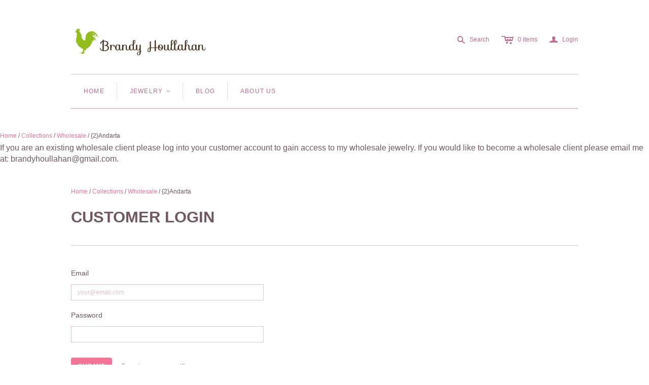

--- FILE ---
content_type: text/javascript
request_url: https://cdn.shopify.com/shopifycloud/shopify/assets/themes_support/shopify_common-8ea6ac3faf357236a97f5de749df4da6e8436ca107bc3a4ee805cbf08bc47392.js
body_size: -116
content:
"undefined"==typeof window.Shopify&&(window.Shopify={}),Shopify.bind=function(t,e){return function(){return t.apply(e,arguments)}},Shopify.setSelectorByValue=function(t,e){for(var n=0,i=t.options.length;n<i;n++){var o=t.options[n];if(e==o.value||e==o.innerHTML)return t.selectedIndex=n}},Shopify.addListener=function(t,e,n){t.addEventListener?t.addEventListener(e,n,!1):t.attachEvent("on"+e,n)},Shopify.postLink=function(t,e){var n=(e=e||{}).method||"post",i=e.parameters||{},o=document.createElement("form");for(var r in o.setAttribute("method",n),o.setAttribute("action",t),i){var l=document.createElement("input");l.setAttribute("type","hidden"),l.setAttribute("name",r),l.setAttribute("value",i[r]),o.appendChild(l)}document.body.appendChild(o),o.submit(),document.body.removeChild(o)},Shopify.CountryProvinceSelector=function(t,e,n){this.countryEl=document.getElementById(t),this.provinceEl=document.getElementById(e),this.provinceContainer=document.getElementById(n.hideElement||e),Shopify.addListener(this.countryEl,"change",Shopify.bind(this.countryHandler,this)),this.initCountry(),this.initProvince()},Shopify.CountryProvinceSelector.prototype={initCountry:function(){var t=this.countryEl.getAttribute("data-default");Shopify.setSelectorByValue(this.countryEl,t),this.countryHandler()},initProvince:function(){var t=this.provinceEl.getAttribute("data-default");t&&0<this.provinceEl.options.length&&Shopify.setSelectorByValue(this.provinceEl,t)},countryHandler:function(){var t=(i=this.countryEl.options[this.countryEl.selectedIndex]).getAttribute("data-provinces"),e=JSON.parse(t);if(this.clearOptions(this.provinceEl),e&&0==e.length)this.provinceContainer.style.display="none";else{for(var n=0;n<e.length;n++){var i;(i=document.createElement("option")).value=e[n][0],i.innerHTML=e[n][1],this.provinceEl.appendChild(i)}this.provinceContainer.style.display=""}},clearOptions:function(t){for(;t.firstChild;)t.removeChild(t.firstChild)},setOptions:function(t,e){var n=0;for(e.length;n<e.length;n++){var i=document.createElement("option");i.value=e[n],i.innerHTML=e[n],t.appendChild(i)}}};